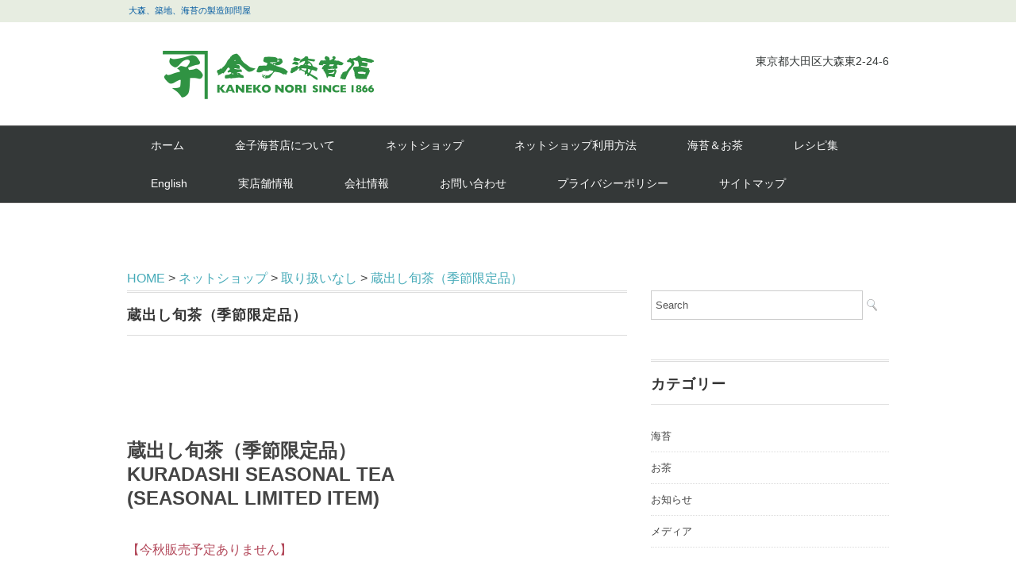

--- FILE ---
content_type: text/html; charset=UTF-8
request_url: https://kaneko-nori.co.jp/net-shop/%E5%8F%96%E3%82%8A%E6%89%B1%E3%81%84%E3%81%AA%E3%81%97/kuradasi/
body_size: 52663
content:
<!DOCTYPE html>
<html lang="ja">

<head>
    <meta charset="UTF-8" />
    <meta name="viewport" content="width=device-width, initial-scale=1.0">
    <link rel="stylesheet" href="https://kaneko-nori.co.jp/wp/wp-content/themes/whitestudio/responsive.css" type="text/css" media="screen, print" />
    <link rel="stylesheet" href="https://kaneko-nori.co.jp/wp/wp-content/themes/kaneko-nori_co_jp/style.css" type="text/css" media="screen, print" />
    <link rel="alternate" type="application/atom+xml" title="株式会社金子海苔店 Atom Feed" href="https://kaneko-nori.co.jp/feed/atom/" />
    <link rel="alternate" type="application/rss+xml" title="株式会社金子海苔店 RSS Feed" href="https://kaneko-nori.co.jp/feed/" />
    <!--[if lt IE 9]>
<script src="https://kaneko-nori.co.jp/wp/wp-content/themes/whitestudio/jquery/html5.js" type="text/javascript"></script>
<![endif]-->
            <title>蔵出し旬茶（季節限定品） | 株式会社金子海苔店</title>
<meta name='robots' content='max-image-preview:large' />
<link rel='dns-prefetch' href='//ajax.googleapis.com' />
<link rel='dns-prefetch' href='//www.googletagmanager.com' />
<link rel="alternate" type="application/rss+xml" title="株式会社金子海苔店 &raquo; フィード" href="https://kaneko-nori.co.jp/feed/" />
<link rel="alternate" type="application/rss+xml" title="株式会社金子海苔店 &raquo; コメントフィード" href="https://kaneko-nori.co.jp/comments/feed/" />
<link rel="alternate" title="oEmbed (JSON)" type="application/json+oembed" href="https://kaneko-nori.co.jp/wp-json/oembed/1.0/embed?url=https%3A%2F%2Fkaneko-nori.co.jp%2Fnet-shop%2F%25e5%258f%2596%25e3%2582%258a%25e6%2589%25b1%25e3%2581%2584%25e3%2581%25aa%25e3%2581%2597%2Fkuradasi%2F" />
<link rel="alternate" title="oEmbed (XML)" type="text/xml+oembed" href="https://kaneko-nori.co.jp/wp-json/oembed/1.0/embed?url=https%3A%2F%2Fkaneko-nori.co.jp%2Fnet-shop%2F%25e5%258f%2596%25e3%2582%258a%25e6%2589%25b1%25e3%2581%2584%25e3%2581%25aa%25e3%2581%2597%2Fkuradasi%2F&#038;format=xml" />

<!-- SEO SIMPLE PACK 3.6.2 -->
<meta name="description" content="蔵出し旬茶（季節限定品） KURADASHI SEASONAL TEA (SEASONAL LIMITED ITEM) 【今秋販売予定ありません】 商品番号 K-11 内容量１００ｇ 価格 １２９６円（税込） 賞味期限６か月 原材料生産地静">
<link rel="canonical" href="https://kaneko-nori.co.jp/net-shop/%e5%8f%96%e3%82%8a%e6%89%b1%e3%81%84%e3%81%aa%e3%81%97/kuradasi/">
<meta property="og:locale" content="ja_JP">
<meta property="og:type" content="article">
<meta property="og:title" content="蔵出し旬茶（季節限定品） | 株式会社金子海苔店">
<meta property="og:description" content="蔵出し旬茶（季節限定品） KURADASHI SEASONAL TEA (SEASONAL LIMITED ITEM) 【今秋販売予定ありません】 商品番号 K-11 内容量１００ｇ 価格 １２９６円（税込） 賞味期限６か月 原材料生産地静">
<meta property="og:url" content="https://kaneko-nori.co.jp/net-shop/%e5%8f%96%e3%82%8a%e6%89%b1%e3%81%84%e3%81%aa%e3%81%97/kuradasi/">
<meta property="og:site_name" content="株式会社金子海苔店">
<meta name="twitter:card" content="summary_large_image">
<!-- / SEO SIMPLE PACK -->

<style id='wp-img-auto-sizes-contain-inline-css' type='text/css'>
img:is([sizes=auto i],[sizes^="auto," i]){contain-intrinsic-size:3000px 1500px}
/*# sourceURL=wp-img-auto-sizes-contain-inline-css */
</style>
<style id='wp-emoji-styles-inline-css' type='text/css'>

	img.wp-smiley, img.emoji {
		display: inline !important;
		border: none !important;
		box-shadow: none !important;
		height: 1em !important;
		width: 1em !important;
		margin: 0 0.07em !important;
		vertical-align: -0.1em !important;
		background: none !important;
		padding: 0 !important;
	}
/*# sourceURL=wp-emoji-styles-inline-css */
</style>
<style id='wp-block-library-inline-css' type='text/css'>
:root{--wp-block-synced-color:#7a00df;--wp-block-synced-color--rgb:122,0,223;--wp-bound-block-color:var(--wp-block-synced-color);--wp-editor-canvas-background:#ddd;--wp-admin-theme-color:#007cba;--wp-admin-theme-color--rgb:0,124,186;--wp-admin-theme-color-darker-10:#006ba1;--wp-admin-theme-color-darker-10--rgb:0,107,160.5;--wp-admin-theme-color-darker-20:#005a87;--wp-admin-theme-color-darker-20--rgb:0,90,135;--wp-admin-border-width-focus:2px}@media (min-resolution:192dpi){:root{--wp-admin-border-width-focus:1.5px}}.wp-element-button{cursor:pointer}:root .has-very-light-gray-background-color{background-color:#eee}:root .has-very-dark-gray-background-color{background-color:#313131}:root .has-very-light-gray-color{color:#eee}:root .has-very-dark-gray-color{color:#313131}:root .has-vivid-green-cyan-to-vivid-cyan-blue-gradient-background{background:linear-gradient(135deg,#00d084,#0693e3)}:root .has-purple-crush-gradient-background{background:linear-gradient(135deg,#34e2e4,#4721fb 50%,#ab1dfe)}:root .has-hazy-dawn-gradient-background{background:linear-gradient(135deg,#faaca8,#dad0ec)}:root .has-subdued-olive-gradient-background{background:linear-gradient(135deg,#fafae1,#67a671)}:root .has-atomic-cream-gradient-background{background:linear-gradient(135deg,#fdd79a,#004a59)}:root .has-nightshade-gradient-background{background:linear-gradient(135deg,#330968,#31cdcf)}:root .has-midnight-gradient-background{background:linear-gradient(135deg,#020381,#2874fc)}:root{--wp--preset--font-size--normal:16px;--wp--preset--font-size--huge:42px}.has-regular-font-size{font-size:1em}.has-larger-font-size{font-size:2.625em}.has-normal-font-size{font-size:var(--wp--preset--font-size--normal)}.has-huge-font-size{font-size:var(--wp--preset--font-size--huge)}.has-text-align-center{text-align:center}.has-text-align-left{text-align:left}.has-text-align-right{text-align:right}.has-fit-text{white-space:nowrap!important}#end-resizable-editor-section{display:none}.aligncenter{clear:both}.items-justified-left{justify-content:flex-start}.items-justified-center{justify-content:center}.items-justified-right{justify-content:flex-end}.items-justified-space-between{justify-content:space-between}.screen-reader-text{border:0;clip-path:inset(50%);height:1px;margin:-1px;overflow:hidden;padding:0;position:absolute;width:1px;word-wrap:normal!important}.screen-reader-text:focus{background-color:#ddd;clip-path:none;color:#444;display:block;font-size:1em;height:auto;left:5px;line-height:normal;padding:15px 23px 14px;text-decoration:none;top:5px;width:auto;z-index:100000}html :where(.has-border-color){border-style:solid}html :where([style*=border-top-color]){border-top-style:solid}html :where([style*=border-right-color]){border-right-style:solid}html :where([style*=border-bottom-color]){border-bottom-style:solid}html :where([style*=border-left-color]){border-left-style:solid}html :where([style*=border-width]){border-style:solid}html :where([style*=border-top-width]){border-top-style:solid}html :where([style*=border-right-width]){border-right-style:solid}html :where([style*=border-bottom-width]){border-bottom-style:solid}html :where([style*=border-left-width]){border-left-style:solid}html :where(img[class*=wp-image-]){height:auto;max-width:100%}:where(figure){margin:0 0 1em}html :where(.is-position-sticky){--wp-admin--admin-bar--position-offset:var(--wp-admin--admin-bar--height,0px)}@media screen and (max-width:600px){html :where(.is-position-sticky){--wp-admin--admin-bar--position-offset:0px}}

/*# sourceURL=wp-block-library-inline-css */
</style><style id='global-styles-inline-css' type='text/css'>
:root{--wp--preset--aspect-ratio--square: 1;--wp--preset--aspect-ratio--4-3: 4/3;--wp--preset--aspect-ratio--3-4: 3/4;--wp--preset--aspect-ratio--3-2: 3/2;--wp--preset--aspect-ratio--2-3: 2/3;--wp--preset--aspect-ratio--16-9: 16/9;--wp--preset--aspect-ratio--9-16: 9/16;--wp--preset--color--black: #000000;--wp--preset--color--cyan-bluish-gray: #abb8c3;--wp--preset--color--white: #ffffff;--wp--preset--color--pale-pink: #f78da7;--wp--preset--color--vivid-red: #cf2e2e;--wp--preset--color--luminous-vivid-orange: #ff6900;--wp--preset--color--luminous-vivid-amber: #fcb900;--wp--preset--color--light-green-cyan: #7bdcb5;--wp--preset--color--vivid-green-cyan: #00d084;--wp--preset--color--pale-cyan-blue: #8ed1fc;--wp--preset--color--vivid-cyan-blue: #0693e3;--wp--preset--color--vivid-purple: #9b51e0;--wp--preset--gradient--vivid-cyan-blue-to-vivid-purple: linear-gradient(135deg,rgb(6,147,227) 0%,rgb(155,81,224) 100%);--wp--preset--gradient--light-green-cyan-to-vivid-green-cyan: linear-gradient(135deg,rgb(122,220,180) 0%,rgb(0,208,130) 100%);--wp--preset--gradient--luminous-vivid-amber-to-luminous-vivid-orange: linear-gradient(135deg,rgb(252,185,0) 0%,rgb(255,105,0) 100%);--wp--preset--gradient--luminous-vivid-orange-to-vivid-red: linear-gradient(135deg,rgb(255,105,0) 0%,rgb(207,46,46) 100%);--wp--preset--gradient--very-light-gray-to-cyan-bluish-gray: linear-gradient(135deg,rgb(238,238,238) 0%,rgb(169,184,195) 100%);--wp--preset--gradient--cool-to-warm-spectrum: linear-gradient(135deg,rgb(74,234,220) 0%,rgb(151,120,209) 20%,rgb(207,42,186) 40%,rgb(238,44,130) 60%,rgb(251,105,98) 80%,rgb(254,248,76) 100%);--wp--preset--gradient--blush-light-purple: linear-gradient(135deg,rgb(255,206,236) 0%,rgb(152,150,240) 100%);--wp--preset--gradient--blush-bordeaux: linear-gradient(135deg,rgb(254,205,165) 0%,rgb(254,45,45) 50%,rgb(107,0,62) 100%);--wp--preset--gradient--luminous-dusk: linear-gradient(135deg,rgb(255,203,112) 0%,rgb(199,81,192) 50%,rgb(65,88,208) 100%);--wp--preset--gradient--pale-ocean: linear-gradient(135deg,rgb(255,245,203) 0%,rgb(182,227,212) 50%,rgb(51,167,181) 100%);--wp--preset--gradient--electric-grass: linear-gradient(135deg,rgb(202,248,128) 0%,rgb(113,206,126) 100%);--wp--preset--gradient--midnight: linear-gradient(135deg,rgb(2,3,129) 0%,rgb(40,116,252) 100%);--wp--preset--font-size--small: 13px;--wp--preset--font-size--medium: 20px;--wp--preset--font-size--large: 36px;--wp--preset--font-size--x-large: 42px;--wp--preset--spacing--20: 0.44rem;--wp--preset--spacing--30: 0.67rem;--wp--preset--spacing--40: 1rem;--wp--preset--spacing--50: 1.5rem;--wp--preset--spacing--60: 2.25rem;--wp--preset--spacing--70: 3.38rem;--wp--preset--spacing--80: 5.06rem;--wp--preset--shadow--natural: 6px 6px 9px rgba(0, 0, 0, 0.2);--wp--preset--shadow--deep: 12px 12px 50px rgba(0, 0, 0, 0.4);--wp--preset--shadow--sharp: 6px 6px 0px rgba(0, 0, 0, 0.2);--wp--preset--shadow--outlined: 6px 6px 0px -3px rgb(255, 255, 255), 6px 6px rgb(0, 0, 0);--wp--preset--shadow--crisp: 6px 6px 0px rgb(0, 0, 0);}:where(.is-layout-flex){gap: 0.5em;}:where(.is-layout-grid){gap: 0.5em;}body .is-layout-flex{display: flex;}.is-layout-flex{flex-wrap: wrap;align-items: center;}.is-layout-flex > :is(*, div){margin: 0;}body .is-layout-grid{display: grid;}.is-layout-grid > :is(*, div){margin: 0;}:where(.wp-block-columns.is-layout-flex){gap: 2em;}:where(.wp-block-columns.is-layout-grid){gap: 2em;}:where(.wp-block-post-template.is-layout-flex){gap: 1.25em;}:where(.wp-block-post-template.is-layout-grid){gap: 1.25em;}.has-black-color{color: var(--wp--preset--color--black) !important;}.has-cyan-bluish-gray-color{color: var(--wp--preset--color--cyan-bluish-gray) !important;}.has-white-color{color: var(--wp--preset--color--white) !important;}.has-pale-pink-color{color: var(--wp--preset--color--pale-pink) !important;}.has-vivid-red-color{color: var(--wp--preset--color--vivid-red) !important;}.has-luminous-vivid-orange-color{color: var(--wp--preset--color--luminous-vivid-orange) !important;}.has-luminous-vivid-amber-color{color: var(--wp--preset--color--luminous-vivid-amber) !important;}.has-light-green-cyan-color{color: var(--wp--preset--color--light-green-cyan) !important;}.has-vivid-green-cyan-color{color: var(--wp--preset--color--vivid-green-cyan) !important;}.has-pale-cyan-blue-color{color: var(--wp--preset--color--pale-cyan-blue) !important;}.has-vivid-cyan-blue-color{color: var(--wp--preset--color--vivid-cyan-blue) !important;}.has-vivid-purple-color{color: var(--wp--preset--color--vivid-purple) !important;}.has-black-background-color{background-color: var(--wp--preset--color--black) !important;}.has-cyan-bluish-gray-background-color{background-color: var(--wp--preset--color--cyan-bluish-gray) !important;}.has-white-background-color{background-color: var(--wp--preset--color--white) !important;}.has-pale-pink-background-color{background-color: var(--wp--preset--color--pale-pink) !important;}.has-vivid-red-background-color{background-color: var(--wp--preset--color--vivid-red) !important;}.has-luminous-vivid-orange-background-color{background-color: var(--wp--preset--color--luminous-vivid-orange) !important;}.has-luminous-vivid-amber-background-color{background-color: var(--wp--preset--color--luminous-vivid-amber) !important;}.has-light-green-cyan-background-color{background-color: var(--wp--preset--color--light-green-cyan) !important;}.has-vivid-green-cyan-background-color{background-color: var(--wp--preset--color--vivid-green-cyan) !important;}.has-pale-cyan-blue-background-color{background-color: var(--wp--preset--color--pale-cyan-blue) !important;}.has-vivid-cyan-blue-background-color{background-color: var(--wp--preset--color--vivid-cyan-blue) !important;}.has-vivid-purple-background-color{background-color: var(--wp--preset--color--vivid-purple) !important;}.has-black-border-color{border-color: var(--wp--preset--color--black) !important;}.has-cyan-bluish-gray-border-color{border-color: var(--wp--preset--color--cyan-bluish-gray) !important;}.has-white-border-color{border-color: var(--wp--preset--color--white) !important;}.has-pale-pink-border-color{border-color: var(--wp--preset--color--pale-pink) !important;}.has-vivid-red-border-color{border-color: var(--wp--preset--color--vivid-red) !important;}.has-luminous-vivid-orange-border-color{border-color: var(--wp--preset--color--luminous-vivid-orange) !important;}.has-luminous-vivid-amber-border-color{border-color: var(--wp--preset--color--luminous-vivid-amber) !important;}.has-light-green-cyan-border-color{border-color: var(--wp--preset--color--light-green-cyan) !important;}.has-vivid-green-cyan-border-color{border-color: var(--wp--preset--color--vivid-green-cyan) !important;}.has-pale-cyan-blue-border-color{border-color: var(--wp--preset--color--pale-cyan-blue) !important;}.has-vivid-cyan-blue-border-color{border-color: var(--wp--preset--color--vivid-cyan-blue) !important;}.has-vivid-purple-border-color{border-color: var(--wp--preset--color--vivid-purple) !important;}.has-vivid-cyan-blue-to-vivid-purple-gradient-background{background: var(--wp--preset--gradient--vivid-cyan-blue-to-vivid-purple) !important;}.has-light-green-cyan-to-vivid-green-cyan-gradient-background{background: var(--wp--preset--gradient--light-green-cyan-to-vivid-green-cyan) !important;}.has-luminous-vivid-amber-to-luminous-vivid-orange-gradient-background{background: var(--wp--preset--gradient--luminous-vivid-amber-to-luminous-vivid-orange) !important;}.has-luminous-vivid-orange-to-vivid-red-gradient-background{background: var(--wp--preset--gradient--luminous-vivid-orange-to-vivid-red) !important;}.has-very-light-gray-to-cyan-bluish-gray-gradient-background{background: var(--wp--preset--gradient--very-light-gray-to-cyan-bluish-gray) !important;}.has-cool-to-warm-spectrum-gradient-background{background: var(--wp--preset--gradient--cool-to-warm-spectrum) !important;}.has-blush-light-purple-gradient-background{background: var(--wp--preset--gradient--blush-light-purple) !important;}.has-blush-bordeaux-gradient-background{background: var(--wp--preset--gradient--blush-bordeaux) !important;}.has-luminous-dusk-gradient-background{background: var(--wp--preset--gradient--luminous-dusk) !important;}.has-pale-ocean-gradient-background{background: var(--wp--preset--gradient--pale-ocean) !important;}.has-electric-grass-gradient-background{background: var(--wp--preset--gradient--electric-grass) !important;}.has-midnight-gradient-background{background: var(--wp--preset--gradient--midnight) !important;}.has-small-font-size{font-size: var(--wp--preset--font-size--small) !important;}.has-medium-font-size{font-size: var(--wp--preset--font-size--medium) !important;}.has-large-font-size{font-size: var(--wp--preset--font-size--large) !important;}.has-x-large-font-size{font-size: var(--wp--preset--font-size--x-large) !important;}
/*# sourceURL=global-styles-inline-css */
</style>

<style id='classic-theme-styles-inline-css' type='text/css'>
/*! This file is auto-generated */
.wp-block-button__link{color:#fff;background-color:#32373c;border-radius:9999px;box-shadow:none;text-decoration:none;padding:calc(.667em + 2px) calc(1.333em + 2px);font-size:1.125em}.wp-block-file__button{background:#32373c;color:#fff;text-decoration:none}
/*# sourceURL=/wp-includes/css/classic-themes.min.css */
</style>
<link rel='stylesheet' id='contact-form-7-css' href='https://kaneko-nori.co.jp/wp/wp-content/plugins/contact-form-7/includes/css/styles.css?ver=6.1.4' type='text/css' media='all' />
<link rel='stylesheet' id='parent-style-css' href='https://kaneko-nori.co.jp/wp/wp-content/themes/whitestudio/style.css?ver=6.9' type='text/css' media='all' />
<link rel='stylesheet' id='child-style-css' href='https://kaneko-nori.co.jp/wp/wp-content/themes/kaneko-nori_co_jp/style.css?ver=6.9' type='text/css' media='all' />
<script type="text/javascript" src="//ajax.googleapis.com/ajax/libs/jquery/1.7.1/jquery.min.js?ver=1.7.1" id="jquery-js"></script>

<!-- Site Kit によって追加された Google タグ（gtag.js）スニペット -->
<!-- Google アナリティクス スニペット (Site Kit が追加) -->
<script type="text/javascript" src="https://www.googletagmanager.com/gtag/js?id=GT-MJBNMV6" id="google_gtagjs-js" async></script>
<script type="text/javascript" id="google_gtagjs-js-after">
/* <![CDATA[ */
window.dataLayer = window.dataLayer || [];function gtag(){dataLayer.push(arguments);}
gtag("set","linker",{"domains":["kaneko-nori.co.jp"]});
gtag("js", new Date());
gtag("set", "developer_id.dZTNiMT", true);
gtag("config", "GT-MJBNMV6");
//# sourceURL=google_gtagjs-js-after
/* ]]> */
</script>
<link rel="https://api.w.org/" href="https://kaneko-nori.co.jp/wp-json/" /><link rel="alternate" title="JSON" type="application/json" href="https://kaneko-nori.co.jp/wp-json/wp/v2/pages/1205" /><link rel='shortlink' href='https://kaneko-nori.co.jp/?p=1205' />
<meta name="generator" content="Site Kit by Google 1.170.0" /><link rel="icon" href="https://kaneko-nori.co.jp/wp/wp-content/uploads/2017/03/cropped-icon-32x32.png" sizes="32x32" />
<link rel="icon" href="https://kaneko-nori.co.jp/wp/wp-content/uploads/2017/03/cropped-icon-192x192.png" sizes="192x192" />
<link rel="apple-touch-icon" href="https://kaneko-nori.co.jp/wp/wp-content/uploads/2017/03/cropped-icon-180x180.png" />
<meta name="msapplication-TileImage" content="https://kaneko-nori.co.jp/wp/wp-content/uploads/2017/03/cropped-icon-270x270.png" />
    <script type="text/javascript">
    $(document).ready(function() {
        $(document).ready(
            function() {
                $(".single a img").hover(function() {
                    $(this).fadeTo(200, 0.8);
                }, function() {
                    $(this).fadeTo(300, 1.0);
                });
            });
        $(".menu-toggle").toggle(
            function() {
                $(this).attr('src', 'https://kaneko-nori.co.jp/wp/wp-content/themes/whitestudio/images/toggle-off.png');
                $("#nav").slideToggle();
                return false;
            },
            function() {
                $(this).attr('src', 'https://kaneko-nori.co.jp/wp/wp-content/themes/whitestudio/images/toggle-on.gif');
                $("#nav").slideToggle();
                return false;
            }
        );
    });
    </script>

</head>

<body class="wp-singular page-template-default page page-id-1205 page-child parent-pageid-6930 wp-theme-whitestudio wp-child-theme-kaneko-nori_co_jp metaslider-plugin">

    <div class="toggle">
        <a href="#"><img src="https://kaneko-nori.co.jp/wp/wp-content/themes/whitestudio/images/toggle-on.gif" alt="toggle" class="menu-toggle" /></a>
    </div>

    <!-- ヘッダーテキスト -->
    <div class="header-text mobile-display-none">
        <div class="header-text-inner">大森、築地、海苔の製造卸問屋</div>
    </div>
    <!-- / ヘッダーテキスト -->

    <!-- ヘッダー -->
    <header id="header">

        <!-- ヘッダー中身 -->
        <div class="header-inner">

            <!-- ロゴ -->
            <div class="logo">
                <a href="https://kaneko-nori.co.jp" title="株式会社金子海苔店"><img src="https://www.kaneko-nori.co.jp/wp/wp-content/uploads/2023/05/kaneko-logo_g_b.gif" alt="株式会社金子海苔店" /></a>
            </div>
            <!-- / ロゴ -->

            <!-- お問い合わせ -->
            <div class="contact">
                <a href="https://www.kaneko-nori.co.jp/">
                    <div class="contact-tel"> </div>
                    <div class="contact-address">東京都大田区大森東2-24-6 </div>
                </a>
            </div>
            <!-- / お問い合わせ -->

        </div>
        <!-- / ヘッダー中身 -->

    </header>
    <!-- / ヘッダー -->
    <div class="clear"></div>

    <!-- トップナビゲーション -->
    <nav id="nav" class="main-navigation" role="navigation">
        <div class="nav-inner ">
            <div class="menu-menu-1-container"><ul id="menu-menu-1" class="nav-menu"><li id="menu-item-16" class="menu-item menu-item-type-custom menu-item-object-custom menu-item-16"><a href="http://www.kaneko-nori.co.jp">ホーム</a></li>
<li id="menu-item-3913" class="menu-item menu-item-type-custom menu-item-object-custom menu-item-has-children menu-item-3913"><a href="https://www.kaneko-nori.co.jp/history/">金子海苔店について</a>
<ul class="sub-menu">
	<li id="menu-item-4008" class="menu-item menu-item-type-post_type menu-item-object-page menu-item-4008"><a href="https://kaneko-nori.co.jp/history/">金子海苔店の歴史</a></li>
	<li id="menu-item-4001" class="menu-item menu-item-type-post_type menu-item-object-page menu-item-4001"><a href="https://kaneko-nori.co.jp/history/nori_kodawari/">海苔へのこだわり</a></li>
	<li id="menu-item-4002" class="menu-item menu-item-type-post_type menu-item-object-page menu-item-4002"><a href="https://kaneko-nori.co.jp/history/cha_particular/">お茶へのこだわり</a></li>
</ul>
</li>
<li id="menu-item-3987" class="menu-item menu-item-type-custom menu-item-object-custom menu-item-has-children menu-item-3987"><a href="https://www.kaneko-nori.co.jp/net-shop/">ネットショップ</a>
<ul class="sub-menu">
	<li id="menu-item-4013" class="menu-item menu-item-type-post_type menu-item-object-page menu-item-4013"><a href="https://kaneko-nori.co.jp/net-shop/nori/">海苔</a></li>
	<li id="menu-item-4014" class="menu-item menu-item-type-post_type menu-item-object-page menu-item-4014"><a href="https://kaneko-nori.co.jp/net-shop/cha/">お茶</a></li>
	<li id="menu-item-4000" class="menu-item menu-item-type-post_type menu-item-object-page menu-item-4000"><a href="https://kaneko-nori.co.jp/net-shop/zoutou/">ご贈答</a></li>
	<li id="menu-item-7003" class="menu-item menu-item-type-post_type menu-item-object-page menu-item-7003"><a href="https://kaneko-nori.co.jp/net-shop/restaurant_use/">プロ仕様</a></li>
</ul>
</li>
<li id="menu-item-4006" class="menu-item menu-item-type-post_type menu-item-object-page menu-item-has-children menu-item-4006"><a href="https://kaneko-nori.co.jp/net_howto_order/">ネットショップ利用方法</a>
<ul class="sub-menu">
	<li id="menu-item-4012" class="menu-item menu-item-type-post_type menu-item-object-page menu-item-4012"><a href="https://kaneko-nori.co.jp/net_howto_order/howto_order/">ご注文の流れ</a></li>
	<li id="menu-item-4007" class="menu-item menu-item-type-post_type menu-item-object-page menu-item-4007"><a href="https://kaneko-nori.co.jp/net_howto_order/payment/">お支払い方法</a></li>
	<li id="menu-item-4863" class="menu-item menu-item-type-post_type menu-item-object-page menu-item-4863"><a href="https://kaneko-nori.co.jp/net_howto_order/shipping-charge/">送料について</a></li>
	<li id="menu-item-4005" class="menu-item menu-item-type-post_type menu-item-object-page menu-item-4005"><a href="https://kaneko-nori.co.jp/net_howto_order/%e8%bf%94%e5%93%81%e3%81%ab%e3%81%a4%e3%81%84%e3%81%a6/">返品について</a></li>
	<li id="menu-item-3954" class="menu-item menu-item-type-custom menu-item-object-custom menu-item-has-children menu-item-3954"><a href="https://cart.ec-sites.jp/cart_step2/new-member/input/es_shop_id/2457/">会員の方</a>
	<ul class="sub-menu">
		<li id="menu-item-3956" class="menu-item menu-item-type-custom menu-item-object-custom menu-item-3956"><a href="https://cart.ec-sites.jp/cart_step2/new-member/input/es_shop_id/2457/">新規登録</a></li>
		<li id="menu-item-3955" class="menu-item menu-item-type-custom menu-item-object-custom menu-item-3955"><a href="https://cart.ec-sites.jp/cart_step2/mypage/top/shid/2457/%20target=_blank">会員ログイン</a></li>
	</ul>
</li>
	<li id="menu-item-5884" class="menu-item menu-item-type-post_type menu-item-object-page menu-item-5884"><a href="https://kaneko-nori.co.jp/net_howto_order/specified-commercial-transaction-law/">特定商取引法</a></li>
</ul>
</li>
<li id="menu-item-3985" class="menu-item menu-item-type-custom menu-item-object-custom menu-item-has-children menu-item-3985"><a href="https://www.kaneko-nori.co.jp/nori_story/">海苔＆お茶</a>
<ul class="sub-menu">
	<li id="menu-item-4003" class="menu-item menu-item-type-post_type menu-item-object-page menu-item-4003"><a href="https://kaneko-nori.co.jp/nori_story-2/nori_story/">海苔の話</a></li>
	<li id="menu-item-4004" class="menu-item menu-item-type-post_type menu-item-object-page menu-item-4004"><a href="https://kaneko-nori.co.jp/nori_story-2/cha_story/">お茶の話</a></li>
	<li id="menu-item-4011" class="menu-item menu-item-type-post_type menu-item-object-page menu-item-4011"><a href="https://kaneko-nori.co.jp/nori_story-2/qa/">Q&#038;A</a></li>
</ul>
</li>
<li id="menu-item-4010" class="menu-item menu-item-type-post_type menu-item-object-page menu-item-4010"><a href="https://kaneko-nori.co.jp/recipe/">レシピ集</a></li>
<li id="menu-item-3994" class="menu-item menu-item-type-post_type menu-item-object-page menu-item-3994"><a href="https://kaneko-nori.co.jp/english/">English</a></li>
<li id="menu-item-3988" class="menu-item menu-item-type-custom menu-item-object-custom menu-item-has-children menu-item-3988"><a href="https://www.kaneko-nori.co.jp/head_office/">実店舗情報</a>
<ul class="sub-menu">
	<li id="menu-item-3995" class="menu-item menu-item-type-post_type menu-item-object-page menu-item-3995"><a href="https://kaneko-nori.co.jp/head_office/">本社</a></li>
	<li id="menu-item-3997" class="menu-item menu-item-type-post_type menu-item-object-page menu-item-3997"><a href="https://kaneko-nori.co.jp/head_office/tukiji/">築地店</a></li>
</ul>
</li>
<li id="menu-item-3916" class="menu-item menu-item-type-custom menu-item-object-custom menu-item-3916"><a href="https://www.kaneko-nori.co.jp/company_overveiw/">会社情報</a></li>
<li id="menu-item-3996" class="menu-item menu-item-type-post_type menu-item-object-page menu-item-3996"><a href="https://kaneko-nori.co.jp/contact/">お問い合わせ</a></li>
<li id="menu-item-3993" class="menu-item menu-item-type-post_type menu-item-object-page menu-item-3993"><a href="https://kaneko-nori.co.jp/privacy_policy/">プライバシーポリシー</a></li>
<li id="menu-item-3981" class="menu-item menu-item-type-post_type menu-item-object-page menu-item-3981"><a href="https://kaneko-nori.co.jp/sitemap/">サイトマップ</a></li>
</ul></div>        </div>
    </nav>
    <!-- / トップナビゲーション -->
    <div class="clear"></div>

<!-- 全体warapper -->
<div class="wrapper">
    <!-- パンくずリスト -->
        <span class="breadcrumb">
        <a href="/">HOME</a> >
                <a href="https://kaneko-nori.co.jp/net-shop/">
            ネットショップ        </a>
        >
                <a href="https://kaneko-nori.co.jp/net-shop/%e5%8f%96%e3%82%8a%e6%89%b1%e3%81%84%e3%81%aa%e3%81%97/">
            取り扱いなし        </a>
        >
                <a href="./">蔵出し旬茶（季節限定品）</a>
    </span>
    <!-- /パンくずリスト -->


    <!-- メインwrap -->
    <div id="main">

        <!-- コンテンツブロック -->
        <div class="row">

            <!-- 本文エリア -->
            <div class="twothird">

                <h1 class="pagetitle">蔵出し旬茶（季節限定品）</h1>

                
                <div class="page-contents">
                    <p><!-- カートに入れるボタン調整 180315 --></p>
<style>@media (min-width:767px){input[type="image"]{width: 50%;margin: 0 0 0 60px;}}</style>
<p><!-- /調整 --></p>
<h1>蔵出し旬茶（季節限定品）<br />
KURADASHI SEASONAL TEA<br />
(SEASONAL LIMITED ITEM)</h1>
<p><span class="apeal"><span style="color: #b24759;">【今秋販売予定ありません】</span></span></p>
<p><img fetchpriority="high" decoding="async" src="https://www.kaneko-nori.co.jp/shop_img/cha/k-11.jpg" alt="蔵出し旬茶" width="400" height="400" /></p>
<table>
<tr>
<td class="kobetu_left">商品番号</td>
<td class="kobetu_right">K-11</td>
</tr>
<tr>
<td>内容量</td>
<td>１００ｇ</td>
</tr>
<tr>
<td>価格</td>
<td>１２９６円（税込）
  </td>
</tr>
<tr>
<td>賞味期限</td>
<td>６か月</td>
</tr>
<tr>
<td>原材料生産地</td>
<td>静岡県掛川</td>
</tr>
<tr>
<td>原材料</td>
<td>緑茶（やぶきた種）</td>
</tr>
<tr>
<td colspan="2">
<p>【特徴】５月２日の八十八夜の頃に採れた一番摘みの上質な新茶を低温の冷蔵庫で保存したもので、この時期にだけの秋限定の煎茶です。<br />
    低温で保存する事でお茶自体の熟成度が高まり<br />
    まろやかでコクのある深い味わいに仕上げています。<br />
【淹れ方のコツ】<br />
        1.湯呑に沸騰したお湯を注ぎ80度位まで温めておきます。<br />	<br />
        2.急須に茶葉（二人分約５ｇ）を入れお湯を注ぎ、ふたをして30～40秒待ちます。<br />	<br />
        3.少しずつ均等に注ぎ分け、最後の一滴まで完全に注ぎきります。</p>
</td>
</tr>
<tr>
<td colspan="2">KURADASHI SEASONAL TEA (SEASONAL LIMITED ITEM)<br />
【Features】<br />
It is a tea that preserved in low temperature refrigerator, known as the finest quality of new tea, which picked on 2nd of May, the 88th night, made it as the only autumn limited SENCHA (green tea) for this period.<br />
By keeping it at low temperature, the maturity level of tea itself is increased, mellowed and has deep flavor with rich texture.</p>
<p>【HOW TO MAKE THE TEA】<br />
1. Pour hot boiling water into the teapot and cools it down to approximate 80 degrees.<br />
2. Place tealeaves (about 5g for two people) into the teapot, pour hot water, cover it and wait 30 to 40 seconds.<br />
3. Pour evenly little by little until completely end to the last drop.</p>
</td>
</tr>
</table>
<p> <!--

<form method="post" action="//cart.ec-sites.jp/cart_step2/pc/pk00/"><input type="text" name="es_item_qty" value="1" style="width:30px;vertical-align:middle;"><input type="hidden" name="es_charset" value="utf-8"><input type="hidden" name="es_item_id" value="83"><input type="hidden" name="es_shop_id" value="2457"><input type="hidden" name="es_stock_attr_flag" value="0"><input type="hidden" name="es_submit" ><input type="image" src="//pict2.ec-sites.jp/img/2457/icon/kago.gif" alt="カゴに入れる" style="vertical-align:middle"></form>

--><br />
<a href="https://www.kaneko-nori.co.jp/cha"><img decoding="async" src="https://www.kaneko-nori.co.jp/wp/wp-content/uploads/2020/06/chacha1.gif" width="100" height="100" />お茶のページはこちら→</a></p>
                                    </div>

                
            </div>
            <!-- / 本文エリア -->


            <!-- サイドエリア -->
            <div class="third">

                <!-- サイドバー -->
<div class="sidebar">

<!-- ウィジェットエリア（サイドバー新着記事の上） -->
<div class="sidebox">
<div id="search-2" class="widget widget_search"><div class="search">
<form method="get" id="searchform" action="https://kaneko-nori.co.jp">
<fieldset>
<input name="s" type="text" onfocus="if(this.value=='Search') this.value='';" onblur="if(this.value=='') this.value='Search';" value="Search" />
<button type="submit"></button>
</fieldset>
</form>
</div></div><div id="categories-2" class="widget widget_categories"><div class="widget-title">カテゴリー</div>
			<ul>
					<li class="cat-item cat-item-4"><a href="https://kaneko-nori.co.jp/category/nori/">海苔</a>
</li>
	<li class="cat-item cat-item-5"><a href="https://kaneko-nori.co.jp/category/cha/">お茶</a>
</li>
	<li class="cat-item cat-item-6"><a href="https://kaneko-nori.co.jp/category/news/">お知らせ</a>
</li>
	<li class="cat-item cat-item-1"><a href="https://kaneko-nori.co.jp/category/media/">メディア</a>
</li>
			</ul>

			</div></div>
<!-- /ウィジェットエリア（サイドバー新着記事の上） -->

<!-- 新着記事 -->
<div class="sidebox-new">
<div class="widget-title">新着記事</div>
<ul>
<li><table class="similar-side"><tr><th><a href="https://kaneko-nori.co.jp/2026/01/04/%e3%81%82%e3%81%91%e3%81%be%e3%81%97%e3%81%a6%e3%81%8a%e3%82%81%e3%81%a7%e3%81%a8%e3%81%86%e3%81%94%e3%81%96%e3%81%84%e3%81%be%e3%81%99-4/"><img width="420" height="280" src="https://kaneko-nori.co.jp/wp/wp-content/uploads/2022/06/zoutou_midasi-420x280.jpg" class="attachment-420x280 size-420x280 wp-post-image" alt="" decoding="async" loading="lazy" /></a></th>
<td><a href="https://kaneko-nori.co.jp/2026/01/04/%e3%81%82%e3%81%91%e3%81%be%e3%81%97%e3%81%a6%e3%81%8a%e3%82%81%e3%81%a7%e3%81%a8%e3%81%86%e3%81%94%e3%81%96%e3%81%84%e3%81%be%e3%81%99-4/" title="あけましておめでとうございます"> あけましておめでとうございます</a></td></tr></table></li>
<li><table class="similar-side"><tr><th><a href="https://kaneko-nori.co.jp/2025/12/10/%e5%b9%b4%e6%9c%ab%e5%b9%b4%e5%a7%8b%e3%81%ae%e4%bc%91%e6%a5%ad%e6%97%a5%e3%81%ae%e3%81%8a%e7%9f%a5%e3%82%89%e3%81%9b-2/"><img width="420" height="280" src="https://kaneko-nori.co.jp/wp/wp-content/uploads/2022/06/norimaru_thumnail.gif" class="attachment-420x280 size-420x280 wp-post-image" alt="" decoding="async" loading="lazy" /></a></th>
<td><a href="https://kaneko-nori.co.jp/2025/12/10/%e5%b9%b4%e6%9c%ab%e5%b9%b4%e5%a7%8b%e3%81%ae%e4%bc%91%e6%a5%ad%e6%97%a5%e3%81%ae%e3%81%8a%e7%9f%a5%e3%82%89%e3%81%9b-2/" title="年末年始の休業日のお知らせ"> 年末年始の休業日のお知らせ</a></td></tr></table></li>
<li><table class="similar-side"><tr><th><a href="https://kaneko-nori.co.jp/2025/10/03/%e8%87%a8%e6%99%82%e4%bc%91%e6%a5%ad%e6%97%a5%e6%9c%ac%e5%ba%97%e3%81%ae%e3%81%8a%e7%9f%a5%e3%82%89%e3%81%9b/"><img width="75" height="75" src="https://kaneko-nori.co.jp/wp/wp-content/uploads/2017/01/osirasetori.gif" class="attachment-420x280 size-420x280 wp-post-image" alt="" decoding="async" loading="lazy" /></a></th>
<td><a href="https://kaneko-nori.co.jp/2025/10/03/%e8%87%a8%e6%99%82%e4%bc%91%e6%a5%ad%e6%97%a5%e6%9c%ac%e5%ba%97%e3%81%ae%e3%81%8a%e7%9f%a5%e3%82%89%e3%81%9b/" title="臨時休業日(本店)のお知らせ"> 臨時休業日(本店)のお知らせ</a></td></tr></table></li>
<li><table class="similar-side"><tr><th><a href="https://kaneko-nori.co.jp/2025/09/16/2025%e3%80%8c%e3%81%9f%e3%81%be%e8%8c%b6%e3%80%8d%e5%ae%8c%e5%a3%b2%e3%81%84%e3%81%9f%e3%81%97%e3%81%be%e3%81%97%e3%81%9f%ef%bc%81/"><img width="75" height="75" src="https://kaneko-nori.co.jp/wp/wp-content/uploads/2017/01/chacha_30mm.jpg" class="attachment-420x280 size-420x280 wp-post-image" alt="" decoding="async" loading="lazy" /></a></th>
<td><a href="https://kaneko-nori.co.jp/2025/09/16/2025%e3%80%8c%e3%81%9f%e3%81%be%e8%8c%b6%e3%80%8d%e5%ae%8c%e5%a3%b2%e3%81%84%e3%81%9f%e3%81%97%e3%81%be%e3%81%97%e3%81%9f%ef%bc%81/" title="2025,「たま茶」完売いたしました！"> 2025,「たま茶」完売いたしました！</a></td></tr></table></li>
<li><table class="similar-side"><tr><th><a href="https://kaneko-nori.co.jp/2025/09/08/%e3%80%8c%e3%81%9f%e3%81%be%e8%8c%b6%e3%80%8d%e5%ae%8c%e5%a3%b2%e9%96%93%e8%bf%91%ef%bc%81/"><img width="75" height="75" src="https://kaneko-nori.co.jp/wp/wp-content/uploads/2017/01/chacha_30mm.jpg" class="attachment-420x280 size-420x280 wp-post-image" alt="" decoding="async" loading="lazy" /></a></th>
<td><a href="https://kaneko-nori.co.jp/2025/09/08/%e3%80%8c%e3%81%9f%e3%81%be%e8%8c%b6%e3%80%8d%e5%ae%8c%e5%a3%b2%e9%96%93%e8%bf%91%ef%bc%81/" title="「たま茶」完売間近！"> 「たま茶」完売間近！</a></td></tr></table></li>
</ul>
</div>
<!-- / 新着記事 -->

<!-- ウィジェットエリア（サイドバー新着記事の下） -->
<div class="sidebox">
<div id="archives-3" class="widget widget_archive"><div class="widget-title">アーカイブ</div>		<label class="screen-reader-text" for="archives-dropdown-3">アーカイブ</label>
		<select id="archives-dropdown-3" name="archive-dropdown">
			
			<option value="">月を選択</option>
				<option value='https://kaneko-nori.co.jp/2026/01/'> 2026年1月 </option>
	<option value='https://kaneko-nori.co.jp/2025/12/'> 2025年12月 </option>
	<option value='https://kaneko-nori.co.jp/2025/10/'> 2025年10月 </option>
	<option value='https://kaneko-nori.co.jp/2025/09/'> 2025年9月 </option>
	<option value='https://kaneko-nori.co.jp/2025/08/'> 2025年8月 </option>
	<option value='https://kaneko-nori.co.jp/2025/07/'> 2025年7月 </option>
	<option value='https://kaneko-nori.co.jp/2025/04/'> 2025年4月 </option>
	<option value='https://kaneko-nori.co.jp/2025/03/'> 2025年3月 </option>
	<option value='https://kaneko-nori.co.jp/2025/01/'> 2025年1月 </option>
	<option value='https://kaneko-nori.co.jp/2024/11/'> 2024年11月 </option>
	<option value='https://kaneko-nori.co.jp/2024/10/'> 2024年10月 </option>
	<option value='https://kaneko-nori.co.jp/2024/06/'> 2024年6月 </option>
	<option value='https://kaneko-nori.co.jp/2024/03/'> 2024年3月 </option>
	<option value='https://kaneko-nori.co.jp/2024/01/'> 2024年1月 </option>
	<option value='https://kaneko-nori.co.jp/2023/12/'> 2023年12月 </option>
	<option value='https://kaneko-nori.co.jp/2023/11/'> 2023年11月 </option>
	<option value='https://kaneko-nori.co.jp/2023/06/'> 2023年6月 </option>
	<option value='https://kaneko-nori.co.jp/2023/05/'> 2023年5月 </option>
	<option value='https://kaneko-nori.co.jp/2023/04/'> 2023年4月 </option>
	<option value='https://kaneko-nori.co.jp/2023/03/'> 2023年3月 </option>
	<option value='https://kaneko-nori.co.jp/2023/02/'> 2023年2月 </option>
	<option value='https://kaneko-nori.co.jp/2023/01/'> 2023年1月 </option>
	<option value='https://kaneko-nori.co.jp/2022/12/'> 2022年12月 </option>
	<option value='https://kaneko-nori.co.jp/2022/11/'> 2022年11月 </option>
	<option value='https://kaneko-nori.co.jp/2022/10/'> 2022年10月 </option>
	<option value='https://kaneko-nori.co.jp/2022/04/'> 2022年4月 </option>
	<option value='https://kaneko-nori.co.jp/2022/03/'> 2022年3月 </option>
	<option value='https://kaneko-nori.co.jp/2021/12/'> 2021年12月 </option>
	<option value='https://kaneko-nori.co.jp/2021/11/'> 2021年11月 </option>
	<option value='https://kaneko-nori.co.jp/2021/10/'> 2021年10月 </option>
	<option value='https://kaneko-nori.co.jp/2021/03/'> 2021年3月 </option>
	<option value='https://kaneko-nori.co.jp/2020/12/'> 2020年12月 </option>
	<option value='https://kaneko-nori.co.jp/2020/11/'> 2020年11月 </option>
	<option value='https://kaneko-nori.co.jp/2020/10/'> 2020年10月 </option>
	<option value='https://kaneko-nori.co.jp/2020/09/'> 2020年9月 </option>
	<option value='https://kaneko-nori.co.jp/2020/08/'> 2020年8月 </option>
	<option value='https://kaneko-nori.co.jp/2020/06/'> 2020年6月 </option>
	<option value='https://kaneko-nori.co.jp/2020/05/'> 2020年5月 </option>
	<option value='https://kaneko-nori.co.jp/2020/04/'> 2020年4月 </option>
	<option value='https://kaneko-nori.co.jp/2020/03/'> 2020年3月 </option>
	<option value='https://kaneko-nori.co.jp/2020/01/'> 2020年1月 </option>
	<option value='https://kaneko-nori.co.jp/2019/12/'> 2019年12月 </option>
	<option value='https://kaneko-nori.co.jp/2019/11/'> 2019年11月 </option>
	<option value='https://kaneko-nori.co.jp/2019/10/'> 2019年10月 </option>
	<option value='https://kaneko-nori.co.jp/2019/09/'> 2019年9月 </option>
	<option value='https://kaneko-nori.co.jp/2019/06/'> 2019年6月 </option>
	<option value='https://kaneko-nori.co.jp/2019/05/'> 2019年5月 </option>
	<option value='https://kaneko-nori.co.jp/2019/04/'> 2019年4月 </option>
	<option value='https://kaneko-nori.co.jp/2019/03/'> 2019年3月 </option>
	<option value='https://kaneko-nori.co.jp/2019/02/'> 2019年2月 </option>
	<option value='https://kaneko-nori.co.jp/2019/01/'> 2019年1月 </option>
	<option value='https://kaneko-nori.co.jp/2018/12/'> 2018年12月 </option>
	<option value='https://kaneko-nori.co.jp/2018/11/'> 2018年11月 </option>
	<option value='https://kaneko-nori.co.jp/2018/09/'> 2018年9月 </option>
	<option value='https://kaneko-nori.co.jp/2018/08/'> 2018年8月 </option>
	<option value='https://kaneko-nori.co.jp/2018/06/'> 2018年6月 </option>
	<option value='https://kaneko-nori.co.jp/2018/05/'> 2018年5月 </option>
	<option value='https://kaneko-nori.co.jp/2018/04/'> 2018年4月 </option>
	<option value='https://kaneko-nori.co.jp/2018/02/'> 2018年2月 </option>
	<option value='https://kaneko-nori.co.jp/2017/12/'> 2017年12月 </option>
	<option value='https://kaneko-nori.co.jp/2017/11/'> 2017年11月 </option>
	<option value='https://kaneko-nori.co.jp/2017/10/'> 2017年10月 </option>
	<option value='https://kaneko-nori.co.jp/2017/09/'> 2017年9月 </option>
	<option value='https://kaneko-nori.co.jp/2017/08/'> 2017年8月 </option>
	<option value='https://kaneko-nori.co.jp/2017/07/'> 2017年7月 </option>
	<option value='https://kaneko-nori.co.jp/2017/06/'> 2017年6月 </option>
	<option value='https://kaneko-nori.co.jp/2017/05/'> 2017年5月 </option>
	<option value='https://kaneko-nori.co.jp/2017/04/'> 2017年4月 </option>
	<option value='https://kaneko-nori.co.jp/2017/01/'> 2017年1月 </option>

		</select>

			<script type="text/javascript">
/* <![CDATA[ */

( ( dropdownId ) => {
	const dropdown = document.getElementById( dropdownId );
	function onSelectChange() {
		setTimeout( () => {
			if ( 'escape' === dropdown.dataset.lastkey ) {
				return;
			}
			if ( dropdown.value ) {
				document.location.href = dropdown.value;
			}
		}, 250 );
	}
	function onKeyUp( event ) {
		if ( 'Escape' === event.key ) {
			dropdown.dataset.lastkey = 'escape';
		} else {
			delete dropdown.dataset.lastkey;
		}
	}
	function onClick() {
		delete dropdown.dataset.lastkey;
	}
	dropdown.addEventListener( 'keyup', onKeyUp );
	dropdown.addEventListener( 'click', onClick );
	dropdown.addEventListener( 'change', onSelectChange );
})( "archives-dropdown-3" );

//# sourceURL=WP_Widget_Archives%3A%3Awidget
/* ]]> */
</script>
</div><div id="custom_html-3" class="widget_text widget widget_custom_html"><div class="widget-title">Amazon店</div><div class="textwidget custom-html-widget">					<a href="https://www.amazon.co.jp/stores/page/C478D64A-8E33-4E8C-92F0-4FB226269726/"><img src="https://kaneko-nori.co.jp/wp/wp-content/uploads/2024/09/Amazon-logo-RGB-BLK.jpg">
						<br>Amazon店日本国内🇯🇵はこちら</a>
<br>
<br>
<a href="https://www.amazon.com/stores/page/C16A0025-621A-4F2D-BE79-2CC78AC3F7C9/"><img src="https://kaneko-nori.co.jp/wp/wp-content/uploads/2024/09/Amazon-logo-RGB-BLK.jpg">
	<br>Amazon America🇺🇸Please enter here</a></div></div><div id="text-15" class="widget widget_text"><div class="widget-title">SNS</div>			<div class="textwidget"><p><a href="https://www.instagram.com/kanekonoriten/"><img decoding="async" src="https://www.kaneko-nori.co.jp/wp/wp-content/uploads/2017/10/instagram.gif" /></a></p>
</div>
		</div><div id="custom_html-2" class="widget_text widget widget_custom_html"><div class="widget-title">SDGsの取り組み</div><div class="textwidget custom-html-widget"><img src="https://www.kaneko-nori.co.jp/wp/wp-content/uploads/2022/03/sdgs_logo.gif" />
弊社では、植物性プラスチックを25％使用した袋「バイオマス25」を採用しておりますのでレジ袋は無料です。</div></div></div>
<!-- /ウィジェットエリア（サイドバー新着記事の下） -->

<!-- ウィジェットエリア（サイドバー最下部 PC・スマホ切り替え） -->
<!-- パソコン表示エリア -->
<div class="sidebox">
</div>
<!-- / パソコン表示エリア -->
<!-- / ウィジェットエリア（サイドバー最下部 PC・スマホ切り替え） -->

</div>
<!-- /  サイドバー  -->
            </div>
            <!-- / サイドエリア -->


        </div>
        <!-- / コンテンツブロック -->


    </div>
    <!-- / メインwrap -->

    </div>
<!-- / 全体wrapper -->

<!-- フッターエリア -->
<footer id="footer">

<!-- フッターコンテンツ -->
<div class="footer-inner">

<!-- ウィジェットエリア（フッター３列枠） -->
<div class="row">
<article class="third">
<div class="footerbox">
</div>
</article>
<article class="third">
<div class="footerbox">
</div>
</article>
<article class="third">
<div class="footerbox">
</div>
</article>
</div>
<!-- / ウィジェットエリア（フッター３列枠） -->
<div class="clear"></div>


</div>
<!-- / フッターコンテンツ -->

<!-- コピーライト表示 -->
<div id="copyright">
© <a href="https://kaneko-nori.co.jp">株式会社金子海苔店</a>. / <a href="http://minimalwp.com" target="_blank" rel="nofollow">WP Theme by Minimal WP</a>
</div>
<!-- /コピーライト表示 -->

</footer>
<!-- / フッターエリア -->

<script type="speculationrules">
{"prefetch":[{"source":"document","where":{"and":[{"href_matches":"/*"},{"not":{"href_matches":["/wp/wp-*.php","/wp/wp-admin/*","/wp/wp-content/uploads/*","/wp/wp-content/*","/wp/wp-content/plugins/*","/wp/wp-content/themes/kaneko-nori_co_jp/*","/wp/wp-content/themes/whitestudio/*","/*\\?(.+)"]}},{"not":{"selector_matches":"a[rel~=\"nofollow\"]"}},{"not":{"selector_matches":".no-prefetch, .no-prefetch a"}}]},"eagerness":"conservative"}]}
</script>
<script type="text/javascript" src="https://kaneko-nori.co.jp/wp/wp-includes/js/comment-reply.min.js?ver=6.9" id="comment-reply-js" async="async" data-wp-strategy="async" fetchpriority="low"></script>
<script type="text/javascript" src="https://kaneko-nori.co.jp/wp/wp-includes/js/dist/hooks.min.js?ver=dd5603f07f9220ed27f1" id="wp-hooks-js"></script>
<script type="text/javascript" src="https://kaneko-nori.co.jp/wp/wp-includes/js/dist/i18n.min.js?ver=c26c3dc7bed366793375" id="wp-i18n-js"></script>
<script type="text/javascript" id="wp-i18n-js-after">
/* <![CDATA[ */
wp.i18n.setLocaleData( { 'text direction\u0004ltr': [ 'ltr' ] } );
//# sourceURL=wp-i18n-js-after
/* ]]> */
</script>
<script type="text/javascript" src="https://kaneko-nori.co.jp/wp/wp-content/plugins/contact-form-7/includes/swv/js/index.js?ver=6.1.4" id="swv-js"></script>
<script type="text/javascript" id="contact-form-7-js-translations">
/* <![CDATA[ */
( function( domain, translations ) {
	var localeData = translations.locale_data[ domain ] || translations.locale_data.messages;
	localeData[""].domain = domain;
	wp.i18n.setLocaleData( localeData, domain );
} )( "contact-form-7", {"translation-revision-date":"2025-11-30 08:12:23+0000","generator":"GlotPress\/4.0.3","domain":"messages","locale_data":{"messages":{"":{"domain":"messages","plural-forms":"nplurals=1; plural=0;","lang":"ja_JP"},"This contact form is placed in the wrong place.":["\u3053\u306e\u30b3\u30f3\u30bf\u30af\u30c8\u30d5\u30a9\u30fc\u30e0\u306f\u9593\u9055\u3063\u305f\u4f4d\u7f6e\u306b\u7f6e\u304b\u308c\u3066\u3044\u307e\u3059\u3002"],"Error:":["\u30a8\u30e9\u30fc:"]}},"comment":{"reference":"includes\/js\/index.js"}} );
//# sourceURL=contact-form-7-js-translations
/* ]]> */
</script>
<script type="text/javascript" id="contact-form-7-js-before">
/* <![CDATA[ */
var wpcf7 = {
    "api": {
        "root": "https:\/\/kaneko-nori.co.jp\/wp-json\/",
        "namespace": "contact-form-7\/v1"
    }
};
//# sourceURL=contact-form-7-js-before
/* ]]> */
</script>
<script type="text/javascript" src="https://kaneko-nori.co.jp/wp/wp-content/plugins/contact-form-7/includes/js/index.js?ver=6.1.4" id="contact-form-7-js"></script>
<script id="wp-emoji-settings" type="application/json">
{"baseUrl":"https://s.w.org/images/core/emoji/17.0.2/72x72/","ext":".png","svgUrl":"https://s.w.org/images/core/emoji/17.0.2/svg/","svgExt":".svg","source":{"concatemoji":"https://kaneko-nori.co.jp/wp/wp-includes/js/wp-emoji-release.min.js?ver=6.9"}}
</script>
<script type="module">
/* <![CDATA[ */
/*! This file is auto-generated */
const a=JSON.parse(document.getElementById("wp-emoji-settings").textContent),o=(window._wpemojiSettings=a,"wpEmojiSettingsSupports"),s=["flag","emoji"];function i(e){try{var t={supportTests:e,timestamp:(new Date).valueOf()};sessionStorage.setItem(o,JSON.stringify(t))}catch(e){}}function c(e,t,n){e.clearRect(0,0,e.canvas.width,e.canvas.height),e.fillText(t,0,0);t=new Uint32Array(e.getImageData(0,0,e.canvas.width,e.canvas.height).data);e.clearRect(0,0,e.canvas.width,e.canvas.height),e.fillText(n,0,0);const a=new Uint32Array(e.getImageData(0,0,e.canvas.width,e.canvas.height).data);return t.every((e,t)=>e===a[t])}function p(e,t){e.clearRect(0,0,e.canvas.width,e.canvas.height),e.fillText(t,0,0);var n=e.getImageData(16,16,1,1);for(let e=0;e<n.data.length;e++)if(0!==n.data[e])return!1;return!0}function u(e,t,n,a){switch(t){case"flag":return n(e,"\ud83c\udff3\ufe0f\u200d\u26a7\ufe0f","\ud83c\udff3\ufe0f\u200b\u26a7\ufe0f")?!1:!n(e,"\ud83c\udde8\ud83c\uddf6","\ud83c\udde8\u200b\ud83c\uddf6")&&!n(e,"\ud83c\udff4\udb40\udc67\udb40\udc62\udb40\udc65\udb40\udc6e\udb40\udc67\udb40\udc7f","\ud83c\udff4\u200b\udb40\udc67\u200b\udb40\udc62\u200b\udb40\udc65\u200b\udb40\udc6e\u200b\udb40\udc67\u200b\udb40\udc7f");case"emoji":return!a(e,"\ud83e\u1fac8")}return!1}function f(e,t,n,a){let r;const o=(r="undefined"!=typeof WorkerGlobalScope&&self instanceof WorkerGlobalScope?new OffscreenCanvas(300,150):document.createElement("canvas")).getContext("2d",{willReadFrequently:!0}),s=(o.textBaseline="top",o.font="600 32px Arial",{});return e.forEach(e=>{s[e]=t(o,e,n,a)}),s}function r(e){var t=document.createElement("script");t.src=e,t.defer=!0,document.head.appendChild(t)}a.supports={everything:!0,everythingExceptFlag:!0},new Promise(t=>{let n=function(){try{var e=JSON.parse(sessionStorage.getItem(o));if("object"==typeof e&&"number"==typeof e.timestamp&&(new Date).valueOf()<e.timestamp+604800&&"object"==typeof e.supportTests)return e.supportTests}catch(e){}return null}();if(!n){if("undefined"!=typeof Worker&&"undefined"!=typeof OffscreenCanvas&&"undefined"!=typeof URL&&URL.createObjectURL&&"undefined"!=typeof Blob)try{var e="postMessage("+f.toString()+"("+[JSON.stringify(s),u.toString(),c.toString(),p.toString()].join(",")+"));",a=new Blob([e],{type:"text/javascript"});const r=new Worker(URL.createObjectURL(a),{name:"wpTestEmojiSupports"});return void(r.onmessage=e=>{i(n=e.data),r.terminate(),t(n)})}catch(e){}i(n=f(s,u,c,p))}t(n)}).then(e=>{for(const n in e)a.supports[n]=e[n],a.supports.everything=a.supports.everything&&a.supports[n],"flag"!==n&&(a.supports.everythingExceptFlag=a.supports.everythingExceptFlag&&a.supports[n]);var t;a.supports.everythingExceptFlag=a.supports.everythingExceptFlag&&!a.supports.flag,a.supports.everything||((t=a.source||{}).concatemoji?r(t.concatemoji):t.wpemoji&&t.twemoji&&(r(t.twemoji),r(t.wpemoji)))});
//# sourceURL=https://kaneko-nori.co.jp/wp/wp-includes/js/wp-emoji-loader.min.js
/* ]]> */
</script>

<!-- Js -->
<script type="text/javascript" src="https://kaneko-nori.co.jp/wp/wp-content/themes/whitestudio/jquery/scrolltopcontrol.js"></script>
<!-- /Js -->

</body>
</html>

--- FILE ---
content_type: text/css
request_url: https://kaneko-nori.co.jp/wp/wp-content/themes/kaneko-nori_co_jp/style.css
body_size: 1344
content:
/*
 Theme Name:  kaneko-nori_co_jp
 Theme URI:
 Description:
 Author:
 Author URI:
 Template:     whitestudio
 Version:      1.0.0
*/

/* *****************************************************************
*	ヘッダー
* ***************************************************************** */

.header-text {
width: 100%;
font-size: 11px;
color: #0159a0;
background-color: #e7ede1
}



/*商品詳細ページ用　レスポンシブレイアウト*/


/*商品リスト*/
ul.r_list{
	display: block;
	list-style-type: none;
	width: 100%;
	zoom:1;
}

/* ul.r_list li div a:first-of-type{
	display: block;
	height:220px;
	max-width: 200px;
} */

/* ul.r_list li div p.item_detail{
	display: block;
	height:5rem;
	border: 1px solid #FF0000;
} */

ul.r_list:after{
  content: "";
  display: block;
  clear: both;
}

ul.r_list li{
	display: table;
	float: left;
	width: 24%;
	height: 600px;
	margin: 0;
	/* border: 1px solid #EEEEEE; */
}


ul.r_list .detail{
	display: block;
	height:7em;
}

ul.r_list .price{
	font-weight: bold;
	font-size: 1em;
}

ul.r_list.paperbag li{
	display: table;
	float: left;
	width: 25%;
	height: 100px;
	margin: 0;
}

ul.r_list input[type="text"][name="es_item_qty"] {
	margin:10px 10px 15px 0px;
	
}


td.kobetu_left{
	width:30%;
}

td.kobetu_right{
	width:70%;
}




@media (max-width:767px){/*smartphoneに適用*/

	ul.r_list li,
	ul.r_list.paperbag li{
		width: 100%;
		text-align: center;

	}
}

--- FILE ---
content_type: text/css
request_url: https://kaneko-nori.co.jp/wp/wp-content/themes/kaneko-nori_co_jp/style.css?ver=6.9
body_size: 1344
content:
/*
 Theme Name:  kaneko-nori_co_jp
 Theme URI:
 Description:
 Author:
 Author URI:
 Template:     whitestudio
 Version:      1.0.0
*/

/* *****************************************************************
*	ヘッダー
* ***************************************************************** */

.header-text {
width: 100%;
font-size: 11px;
color: #0159a0;
background-color: #e7ede1
}



/*商品詳細ページ用　レスポンシブレイアウト*/


/*商品リスト*/
ul.r_list{
	display: block;
	list-style-type: none;
	width: 100%;
	zoom:1;
}

/* ul.r_list li div a:first-of-type{
	display: block;
	height:220px;
	max-width: 200px;
} */

/* ul.r_list li div p.item_detail{
	display: block;
	height:5rem;
	border: 1px solid #FF0000;
} */

ul.r_list:after{
  content: "";
  display: block;
  clear: both;
}

ul.r_list li{
	display: table;
	float: left;
	width: 24%;
	height: 600px;
	margin: 0;
	/* border: 1px solid #EEEEEE; */
}


ul.r_list .detail{
	display: block;
	height:7em;
}

ul.r_list .price{
	font-weight: bold;
	font-size: 1em;
}

ul.r_list.paperbag li{
	display: table;
	float: left;
	width: 25%;
	height: 100px;
	margin: 0;
}

ul.r_list input[type="text"][name="es_item_qty"] {
	margin:10px 10px 15px 0px;
	
}


td.kobetu_left{
	width:30%;
}

td.kobetu_right{
	width:70%;
}




@media (max-width:767px){/*smartphoneに適用*/

	ul.r_list li,
	ul.r_list.paperbag li{
		width: 100%;
		text-align: center;

	}
}